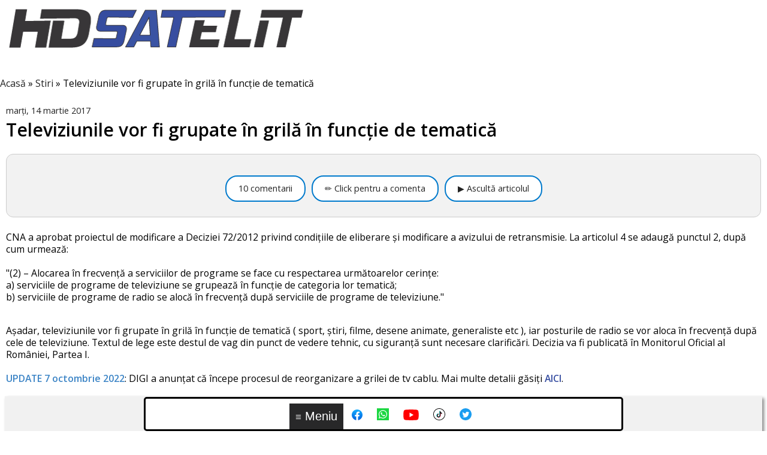

--- FILE ---
content_type: text/html; charset=utf-8
request_url: https://www.google.com/recaptcha/api2/aframe
body_size: 114
content:
<!DOCTYPE HTML><html><head><meta http-equiv="content-type" content="text/html; charset=UTF-8"></head><body><script nonce="IoihhqFDdcGjDOUXSr4nPA">/** Anti-fraud and anti-abuse applications only. See google.com/recaptcha */ try{var clients={'sodar':'https://pagead2.googlesyndication.com/pagead/sodar?'};window.addEventListener("message",function(a){try{if(a.source===window.parent){var b=JSON.parse(a.data);var c=clients[b['id']];if(c){var d=document.createElement('img');d.src=c+b['params']+'&rc='+(localStorage.getItem("rc::a")?sessionStorage.getItem("rc::b"):"");window.document.body.appendChild(d);sessionStorage.setItem("rc::e",parseInt(sessionStorage.getItem("rc::e")||0)+1);localStorage.setItem("rc::h",'1768881237094');}}}catch(b){}});window.parent.postMessage("_grecaptcha_ready", "*");}catch(b){}</script></body></html>

--- FILE ---
content_type: text/javascript; charset=UTF-8
request_url: https://www.hdsatelit.com/2017/03/televiziunile-vor-fi-grupate-in-grila.html?m=1&action=getFeed&widgetId=Feed1&widgetType=Feed&responseType=js&xssi_token=AOuZoY7Ha8Gn0rnGdY2sR_vxk1CoBqO2kQ%3A1768881233722
body_size: 434
content:
try {
_WidgetManager._HandleControllerResult('Feed1', 'getFeed',{'status': 'ok', 'feed': {'entries': [{'title': 'A trecut 1 an de cand dezvoltatorii au prezentat l...', 'link': 'https://www.hdsatelit.com/2026/01/playerul-video-vlc-3023-imbunatateste.html?showComment\x3d1768855776608#c7901800060895760617', 'publishedDate': '2026-01-19T12:49:36.000-08:00', 'author': 'Anonymous'}, {'title': 'BUUN', 'link': 'https://www.hdsatelit.com/2026/01/o-suta-de-ani-inainte-de-urzeala.html?showComment\x3d1768828961331#c4400046109309767326', 'publishedDate': '2026-01-19T05:22:41.000-08:00', 'author': 'Anonymous'}, {'title': 'wow', 'link': 'https://www.hdsatelit.com/2019/08/nou-la-orange-tv-satelit-look-sport-2.html?showComment\x3d1768819354693#c2699559941313625084', 'publishedDate': '2026-01-19T02:42:34.000-08:00', 'author': 'mkn'}, {'title': 'Am observat DESTULE DIFEREN\u0162E -\u015eI SUNT \xceN MINUS -\xee...', 'link': 'https://www.hdsatelit.com/2025/12/noua-versiune-tvr-plus-structura-clara.html?showComment\x3d1768785629378#c6922521063483414445', 'publishedDate': '2026-01-18T17:20:29.000-08:00', 'author': 'Anonymous'}, {'title': 'ATEN\u0162IE,ATEN\u0162IE,ATEN\u0162IE!Cump\u0103r\u0103tori frecvent ONLIN...', 'link': 'https://www.hdsatelit.com/2026/01/ai-primit-un-colet-pe-care-nu-l-ai.html?showComment\x3d1768784453415#c6378735735267087640', 'publishedDate': '2026-01-18T17:00:53.000-08:00', 'author': 'Anonymous'}], 'title': 'HD Satelit'}});
} catch (e) {
  if (typeof log != 'undefined') {
    log('HandleControllerResult failed: ' + e);
  }
}
